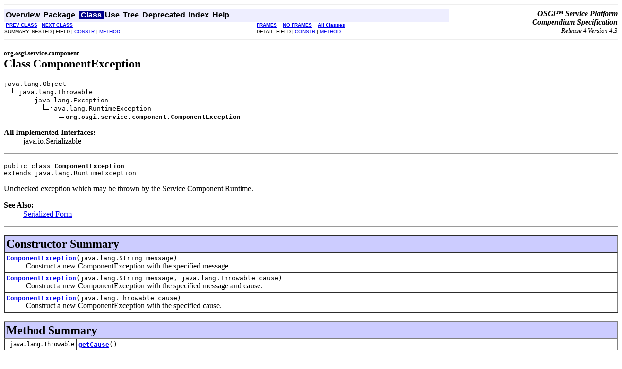

--- FILE ---
content_type: text/html; charset=utf-8
request_url: https://docs.osgi.org/javadoc/r4v43/cmpn/org/osgi/service/component/ComponentException.html
body_size: 2662
content:
<!DOCTYPE HTML PUBLIC "-//W3C//DTD HTML 4.01 Transitional//EN" "http://www.w3.org/TR/html4/loose.dtd">
<!--NewPage-->
<HTML>
<HEAD>
<!-- Generated by javadoc (build 1.6.0_31) on Fri May 11 13:02:24 EDT 2012 -->
<META http-equiv="Content-Type" content="text/html; charset=UTF-8">
<TITLE>
ComponentException (OSGi Service Platform Release 4 Compendium Specification Version 4.3)
</TITLE>

<META NAME="date" CONTENT="2012-05-11">

<LINK REL ="stylesheet" TYPE="text/css" HREF="../../../../stylesheet.css" TITLE="Style">

<SCRIPT type="text/javascript">
function windowTitle()
{
    if (location.href.indexOf('is-external=true') == -1) {
        parent.document.title="ComponentException (OSGi Service Platform Release 4 Compendium Specification Version 4.3)";
    }
}
</SCRIPT>
<NOSCRIPT>
</NOSCRIPT>

</HEAD>

<BODY BGCOLOR="white" onload="windowTitle();">
<HR>


<!-- ========= START OF TOP NAVBAR ======= -->
<A NAME="navbar_top"><!-- --></A>
<A HREF="#skip-navbar_top" title="Skip navigation links"></A>
<TABLE BORDER="0" WIDTH="100%" CELLPADDING="1" CELLSPACING="0" SUMMARY="">
<TR>
<TD COLSPAN=2 BGCOLOR="#EEEEFF" CLASS="NavBarCell1">
<A NAME="navbar_top_firstrow"><!-- --></A>
<TABLE BORDER="0" CELLPADDING="0" CELLSPACING="3" SUMMARY="">
  <TR ALIGN="center" VALIGN="top">
  <TD BGCOLOR="#EEEEFF" CLASS="NavBarCell1">    <A HREF="../../../../overview-summary.html"><FONT CLASS="NavBarFont1"><B>Overview</B></FONT></A>&nbsp;</TD>
  <TD BGCOLOR="#EEEEFF" CLASS="NavBarCell1">    <A HREF="package-summary.html"><FONT CLASS="NavBarFont1"><B>Package</B></FONT></A>&nbsp;</TD>
  <TD BGCOLOR="#FFFFFF" CLASS="NavBarCell1Rev"> &nbsp;<FONT CLASS="NavBarFont1Rev"><B>Class</B></FONT>&nbsp;</TD>
  <TD BGCOLOR="#EEEEFF" CLASS="NavBarCell1">    <A HREF="class-use/ComponentException.html"><FONT CLASS="NavBarFont1"><B>Use</B></FONT></A>&nbsp;</TD>
  <TD BGCOLOR="#EEEEFF" CLASS="NavBarCell1">    <A HREF="package-tree.html"><FONT CLASS="NavBarFont1"><B>Tree</B></FONT></A>&nbsp;</TD>
  <TD BGCOLOR="#EEEEFF" CLASS="NavBarCell1">    <A HREF="../../../../deprecated-list.html"><FONT CLASS="NavBarFont1"><B>Deprecated</B></FONT></A>&nbsp;</TD>
  <TD BGCOLOR="#EEEEFF" CLASS="NavBarCell1">    <A HREF="../../../../index-files/index-1.html"><FONT CLASS="NavBarFont1"><B>Index</B></FONT></A>&nbsp;</TD>
  <TD BGCOLOR="#EEEEFF" CLASS="NavBarCell1">    <A HREF="../../../../help-doc.html"><FONT CLASS="NavBarFont1"><B>Help</B></FONT></A>&nbsp;</TD>
  </TR>
</TABLE>
</TD>
<TD ALIGN="right" VALIGN="top" ROWSPAN=3><EM>
<b>OSGi&trade; Service Platform<br/>Compendium Specification</b><br/><font size=-1>Release 4 Version 4.3</font></EM>
</TD>
</TR>

<TR>
<TD BGCOLOR="white" CLASS="NavBarCell2"><FONT SIZE="-2">
&nbsp;<A HREF="../../../../org/osgi/service/component/ComponentContext.html" title="interface in org.osgi.service.component"><B>PREV CLASS</B></A>&nbsp;
&nbsp;<A HREF="../../../../org/osgi/service/component/ComponentFactory.html" title="interface in org.osgi.service.component"><B>NEXT CLASS</B></A></FONT></TD>
<TD BGCOLOR="white" CLASS="NavBarCell2"><FONT SIZE="-2">
  <A HREF="../../../../index.html?org/osgi/service/component/ComponentException.html" target="_top"><B>FRAMES</B></A>  &nbsp;
&nbsp;<A HREF="ComponentException.html" target="_top"><B>NO FRAMES</B></A>  &nbsp;
&nbsp;<SCRIPT type="text/javascript">
  <!--
  if(window==top) {
    document.writeln('<A HREF="../../../../allclasses-noframe.html"><B>All Classes</B></A>');
  }
  //-->
</SCRIPT>
<NOSCRIPT>
  <A HREF="../../../../allclasses-noframe.html"><B>All Classes</B></A>
</NOSCRIPT>


</FONT></TD>
</TR>
<TR>
<TD VALIGN="top" CLASS="NavBarCell3"><FONT SIZE="-2">
  SUMMARY:&nbsp;NESTED&nbsp;|&nbsp;FIELD&nbsp;|&nbsp;<A HREF="#constructor_summary">CONSTR</A>&nbsp;|&nbsp;<A HREF="#method_summary">METHOD</A></FONT></TD>
<TD VALIGN="top" CLASS="NavBarCell3"><FONT SIZE="-2">
DETAIL:&nbsp;FIELD&nbsp;|&nbsp;<A HREF="#constructor_detail">CONSTR</A>&nbsp;|&nbsp;<A HREF="#method_detail">METHOD</A></FONT></TD>
</TR>
</TABLE>
<A NAME="skip-navbar_top"></A>
<!-- ========= END OF TOP NAVBAR ========= -->

<HR>
<!-- ======== START OF CLASS DATA ======== -->
<H2>
<FONT SIZE="-1">
org.osgi.service.component</FONT>
<BR>
Class ComponentException</H2>
<PRE>
java.lang.Object
  <IMG SRC="../../../../resources/inherit.gif" ALT="extended by ">java.lang.Throwable
      <IMG SRC="../../../../resources/inherit.gif" ALT="extended by ">java.lang.Exception
          <IMG SRC="../../../../resources/inherit.gif" ALT="extended by ">java.lang.RuntimeException
              <IMG SRC="../../../../resources/inherit.gif" ALT="extended by "><B>org.osgi.service.component.ComponentException</B>
</PRE>
<DL>
<DT><B>All Implemented Interfaces:</B> <DD>java.io.Serializable</DD>
</DL>
<HR>
<DL>
<DT><PRE>public class <B>ComponentException</B><DT>extends java.lang.RuntimeException</DL>
</PRE>

<P>
Unchecked exception which may be thrown by the Service Component Runtime.
<P>

<P>
<DL>
<DT><B>See Also:</B><DD><A HREF="../../../../serialized-form.html#org.osgi.service.component.ComponentException">Serialized Form</A></DL>
<HR>

<P>

<!-- ======== CONSTRUCTOR SUMMARY ======== -->

<A NAME="constructor_summary"><!-- --></A>
<TABLE BORDER="1" WIDTH="100%" CELLPADDING="3" CELLSPACING="0" SUMMARY="">
<TR BGCOLOR="#CCCCFF" CLASS="TableHeadingColor">
<TH ALIGN="left" COLSPAN="2"><FONT SIZE="+2">
<B>Constructor Summary</B></FONT></TH>
</TR>
<TR BGCOLOR="white" CLASS="TableRowColor">
<TD><CODE><B><A HREF="../../../../org/osgi/service/component/ComponentException.html#ComponentException(java.lang.String)">ComponentException</A></B>(java.lang.String&nbsp;message)</CODE>

<BR>
&nbsp;&nbsp;&nbsp;&nbsp;&nbsp;&nbsp;&nbsp;&nbsp;&nbsp;&nbsp;Construct a new ComponentException with the specified message.</TD>
</TR>
<TR BGCOLOR="white" CLASS="TableRowColor">
<TD><CODE><B><A HREF="../../../../org/osgi/service/component/ComponentException.html#ComponentException(java.lang.String, java.lang.Throwable)">ComponentException</A></B>(java.lang.String&nbsp;message,
                   java.lang.Throwable&nbsp;cause)</CODE>

<BR>
&nbsp;&nbsp;&nbsp;&nbsp;&nbsp;&nbsp;&nbsp;&nbsp;&nbsp;&nbsp;Construct a new ComponentException with the specified message and cause.</TD>
</TR>
<TR BGCOLOR="white" CLASS="TableRowColor">
<TD><CODE><B><A HREF="../../../../org/osgi/service/component/ComponentException.html#ComponentException(java.lang.Throwable)">ComponentException</A></B>(java.lang.Throwable&nbsp;cause)</CODE>

<BR>
&nbsp;&nbsp;&nbsp;&nbsp;&nbsp;&nbsp;&nbsp;&nbsp;&nbsp;&nbsp;Construct a new ComponentException with the specified cause.</TD>
</TR>
</TABLE>
&nbsp;
<!-- ========== METHOD SUMMARY =========== -->

<A NAME="method_summary"><!-- --></A>
<TABLE BORDER="1" WIDTH="100%" CELLPADDING="3" CELLSPACING="0" SUMMARY="">
<TR BGCOLOR="#CCCCFF" CLASS="TableHeadingColor">
<TH ALIGN="left" COLSPAN="2"><FONT SIZE="+2">
<B>Method Summary</B></FONT></TH>
</TR>
<TR BGCOLOR="white" CLASS="TableRowColor">
<TD ALIGN="right" VALIGN="top" WIDTH="1%"><FONT SIZE="-1">
<CODE>&nbsp;java.lang.Throwable</CODE></FONT></TD>
<TD><CODE><B><A HREF="../../../../org/osgi/service/component/ComponentException.html#getCause()">getCause</A></B>()</CODE>

<BR>
&nbsp;&nbsp;&nbsp;&nbsp;&nbsp;&nbsp;&nbsp;&nbsp;&nbsp;&nbsp;Returns the cause of this exception or <code>null</code> if no cause was
 set.</TD>
</TR>
<TR BGCOLOR="white" CLASS="TableRowColor">
<TD ALIGN="right" VALIGN="top" WIDTH="1%"><FONT SIZE="-1">
<CODE>&nbsp;java.lang.Throwable</CODE></FONT></TD>
<TD><CODE><B><A HREF="../../../../org/osgi/service/component/ComponentException.html#initCause(java.lang.Throwable)">initCause</A></B>(java.lang.Throwable&nbsp;cause)</CODE>

<BR>
&nbsp;&nbsp;&nbsp;&nbsp;&nbsp;&nbsp;&nbsp;&nbsp;&nbsp;&nbsp;Initializes the cause of this exception to the specified value.</TD>
</TR>
</TABLE>
&nbsp;<A NAME="methods_inherited_from_class_java.lang.Throwable"><!-- --></A>
<TABLE BORDER="1" WIDTH="100%" CELLPADDING="3" CELLSPACING="0" SUMMARY="">
<TR BGCOLOR="#EEEEFF" CLASS="TableSubHeadingColor">
<TH ALIGN="left"><B>Methods inherited from class java.lang.Throwable</B></TH>
</TR>
<TR BGCOLOR="white" CLASS="TableRowColor">
<TD><CODE>fillInStackTrace, getLocalizedMessage, getMessage, getStackTrace, printStackTrace, printStackTrace, printStackTrace, setStackTrace</CODE></TD>
</TR>
</TABLE>
&nbsp;<A NAME="methods_inherited_from_class_java.lang.Object"><!-- --></A>
<TABLE BORDER="1" WIDTH="100%" CELLPADDING="3" CELLSPACING="0" SUMMARY="">
<TR BGCOLOR="#EEEEFF" CLASS="TableSubHeadingColor">
<TH ALIGN="left"><B>Methods inherited from class java.lang.Object</B></TH>
</TR>
<TR BGCOLOR="white" CLASS="TableRowColor">
<TD><CODE>clone, equals, finalize, getClass, hashCode, notify, notifyAll, toString, wait, wait, wait</CODE></TD>
</TR>
</TABLE>
&nbsp;
<P>

<!-- ========= CONSTRUCTOR DETAIL ======== -->

<A NAME="constructor_detail"><!-- --></A>
<TABLE BORDER="1" WIDTH="100%" CELLPADDING="3" CELLSPACING="0" SUMMARY="">
<TR BGCOLOR="#CCCCFF" CLASS="TableHeadingColor">
<TH ALIGN="left" COLSPAN="1"><FONT SIZE="+2">
<B>Constructor Detail</B></FONT></TH>
</TR>
</TABLE>

<A NAME="ComponentException(java.lang.String, java.lang.Throwable)"><!-- --></A><H3>
ComponentException</H3>
<PRE>
public <B>ComponentException</B>(java.lang.String&nbsp;message,
                          java.lang.Throwable&nbsp;cause)</PRE>
<DL>
<DD>Construct a new ComponentException with the specified message and cause.
<P>
<DL>
<DT><B>Parameters:</B><DD><CODE>message</CODE> - The message for the exception.<DD><CODE>cause</CODE> - The cause of the exception. May be <code>null</code>.</DL>
</DL>
<HR>

<A NAME="ComponentException(java.lang.String)"><!-- --></A><H3>
ComponentException</H3>
<PRE>
public <B>ComponentException</B>(java.lang.String&nbsp;message)</PRE>
<DL>
<DD>Construct a new ComponentException with the specified message.
<P>
<DL>
<DT><B>Parameters:</B><DD><CODE>message</CODE> - The message for the exception.</DL>
</DL>
<HR>

<A NAME="ComponentException(java.lang.Throwable)"><!-- --></A><H3>
ComponentException</H3>
<PRE>
public <B>ComponentException</B>(java.lang.Throwable&nbsp;cause)</PRE>
<DL>
<DD>Construct a new ComponentException with the specified cause.
<P>
<DL>
<DT><B>Parameters:</B><DD><CODE>cause</CODE> - The cause of the exception. May be <code>null</code>.</DL>
</DL>

<!-- ============ METHOD DETAIL ========== -->

<A NAME="method_detail"><!-- --></A>
<TABLE BORDER="1" WIDTH="100%" CELLPADDING="3" CELLSPACING="0" SUMMARY="">
<TR BGCOLOR="#CCCCFF" CLASS="TableHeadingColor">
<TH ALIGN="left" COLSPAN="1"><FONT SIZE="+2">
<B>Method Detail</B></FONT></TH>
</TR>
</TABLE>

<A NAME="getCause()"><!-- --></A><H3>
getCause</H3>
<PRE>
public java.lang.Throwable <B>getCause</B>()</PRE>
<DL>
<DD>Returns the cause of this exception or <code>null</code> if no cause was
 set.
<P>
<DD><DL>
<DT><B>Overrides:</B><DD><CODE>getCause</CODE> in class <CODE>java.lang.Throwable</CODE></DL>
</DD>
<DD><DL>

<DT><B>Returns:</B><DD>The cause of this exception or <code>null</code> if no cause was
         set.</DL>
</DD>
</DL>
<HR>

<A NAME="initCause(java.lang.Throwable)"><!-- --></A><H3>
initCause</H3>
<PRE>
public java.lang.Throwable <B>initCause</B>(java.lang.Throwable&nbsp;cause)</PRE>
<DL>
<DD>Initializes the cause of this exception to the specified value.
<P>
<DD><DL>
<DT><B>Overrides:</B><DD><CODE>initCause</CODE> in class <CODE>java.lang.Throwable</CODE></DL>
</DD>
<DD><DL>
<DT><B>Parameters:</B><DD><CODE>cause</CODE> - The cause of this exception.
<DT><B>Returns:</B><DD>This exception.
<DT><B>Throws:</B>
<DD><CODE>java.lang.IllegalArgumentException</CODE> - If the specified cause is this
         exception.
<DD><CODE>java.lang.IllegalStateException</CODE> - If the cause of this exception has already
         been set.</DL>
</DD>
</DL>
<!-- ========= END OF CLASS DATA ========= -->
<HR>


<!-- ======= START OF BOTTOM NAVBAR ====== -->
<A NAME="navbar_bottom"><!-- --></A>
<A HREF="#skip-navbar_bottom" title="Skip navigation links"></A>
<TABLE BORDER="0" WIDTH="100%" CELLPADDING="1" CELLSPACING="0" SUMMARY="">
<TR>
<TD COLSPAN=2 BGCOLOR="#EEEEFF" CLASS="NavBarCell1">
<A NAME="navbar_bottom_firstrow"><!-- --></A>
<TABLE BORDER="0" CELLPADDING="0" CELLSPACING="3" SUMMARY="">
  <TR ALIGN="center" VALIGN="top">
  <TD BGCOLOR="#EEEEFF" CLASS="NavBarCell1">    <A HREF="../../../../overview-summary.html"><FONT CLASS="NavBarFont1"><B>Overview</B></FONT></A>&nbsp;</TD>
  <TD BGCOLOR="#EEEEFF" CLASS="NavBarCell1">    <A HREF="package-summary.html"><FONT CLASS="NavBarFont1"><B>Package</B></FONT></A>&nbsp;</TD>
  <TD BGCOLOR="#FFFFFF" CLASS="NavBarCell1Rev"> &nbsp;<FONT CLASS="NavBarFont1Rev"><B>Class</B></FONT>&nbsp;</TD>
  <TD BGCOLOR="#EEEEFF" CLASS="NavBarCell1">    <A HREF="class-use/ComponentException.html"><FONT CLASS="NavBarFont1"><B>Use</B></FONT></A>&nbsp;</TD>
  <TD BGCOLOR="#EEEEFF" CLASS="NavBarCell1">    <A HREF="package-tree.html"><FONT CLASS="NavBarFont1"><B>Tree</B></FONT></A>&nbsp;</TD>
  <TD BGCOLOR="#EEEEFF" CLASS="NavBarCell1">    <A HREF="../../../../deprecated-list.html"><FONT CLASS="NavBarFont1"><B>Deprecated</B></FONT></A>&nbsp;</TD>
  <TD BGCOLOR="#EEEEFF" CLASS="NavBarCell1">    <A HREF="../../../../index-files/index-1.html"><FONT CLASS="NavBarFont1"><B>Index</B></FONT></A>&nbsp;</TD>
  <TD BGCOLOR="#EEEEFF" CLASS="NavBarCell1">    <A HREF="../../../../help-doc.html"><FONT CLASS="NavBarFont1"><B>Help</B></FONT></A>&nbsp;</TD>
  </TR>
</TABLE>
</TD>
<TD ALIGN="right" VALIGN="top" ROWSPAN=3><EM>
<b>OSGi&trade; Service Platform<br/>Compendium Specification</b><br/><font size=-1>Release 4 Version 4.3</font></EM>
</TD>
</TR>

<TR>
<TD BGCOLOR="white" CLASS="NavBarCell2"><FONT SIZE="-2">
&nbsp;<A HREF="../../../../org/osgi/service/component/ComponentContext.html" title="interface in org.osgi.service.component"><B>PREV CLASS</B></A>&nbsp;
&nbsp;<A HREF="../../../../org/osgi/service/component/ComponentFactory.html" title="interface in org.osgi.service.component"><B>NEXT CLASS</B></A></FONT></TD>
<TD BGCOLOR="white" CLASS="NavBarCell2"><FONT SIZE="-2">
  <A HREF="../../../../index.html?org/osgi/service/component/ComponentException.html" target="_top"><B>FRAMES</B></A>  &nbsp;
&nbsp;<A HREF="ComponentException.html" target="_top"><B>NO FRAMES</B></A>  &nbsp;
&nbsp;<SCRIPT type="text/javascript">
  <!--
  if(window==top) {
    document.writeln('<A HREF="../../../../allclasses-noframe.html"><B>All Classes</B></A>');
  }
  //-->
</SCRIPT>
<NOSCRIPT>
  <A HREF="../../../../allclasses-noframe.html"><B>All Classes</B></A>
</NOSCRIPT>


</FONT></TD>
</TR>
<TR>
<TD VALIGN="top" CLASS="NavBarCell3"><FONT SIZE="-2">
  SUMMARY:&nbsp;NESTED&nbsp;|&nbsp;FIELD&nbsp;|&nbsp;<A HREF="#constructor_summary">CONSTR</A>&nbsp;|&nbsp;<A HREF="#method_summary">METHOD</A></FONT></TD>
<TD VALIGN="top" CLASS="NavBarCell3"><FONT SIZE="-2">
DETAIL:&nbsp;FIELD&nbsp;|&nbsp;<A HREF="#constructor_detail">CONSTR</A>&nbsp;|&nbsp;<A HREF="#method_detail">METHOD</A></FONT></TD>
</TR>
</TABLE>
<A NAME="skip-navbar_bottom"></A>
<!-- ======== END OF BOTTOM NAVBAR ======= -->

<HR>
<font size=-1>Copyright &copy; OSGi Alliance (2000, 2012). All Rights Reserved. Licensed under the <a href="../../../../LICENSE.html">OSGi Specification License, Version 2.0</a></font>
<script defer src="https://static.cloudflareinsights.com/beacon.min.js/vcd15cbe7772f49c399c6a5babf22c1241717689176015" integrity="sha512-ZpsOmlRQV6y907TI0dKBHq9Md29nnaEIPlkf84rnaERnq6zvWvPUqr2ft8M1aS28oN72PdrCzSjY4U6VaAw1EQ==" data-cf-beacon='{"version":"2024.11.0","token":"69f87a83938b40dea9b085eaacfbcb0d","r":1,"server_timing":{"name":{"cfCacheStatus":true,"cfEdge":true,"cfExtPri":true,"cfL4":true,"cfOrigin":true,"cfSpeedBrain":true},"location_startswith":null}}' crossorigin="anonymous"></script>
</BODY>
</HTML>
